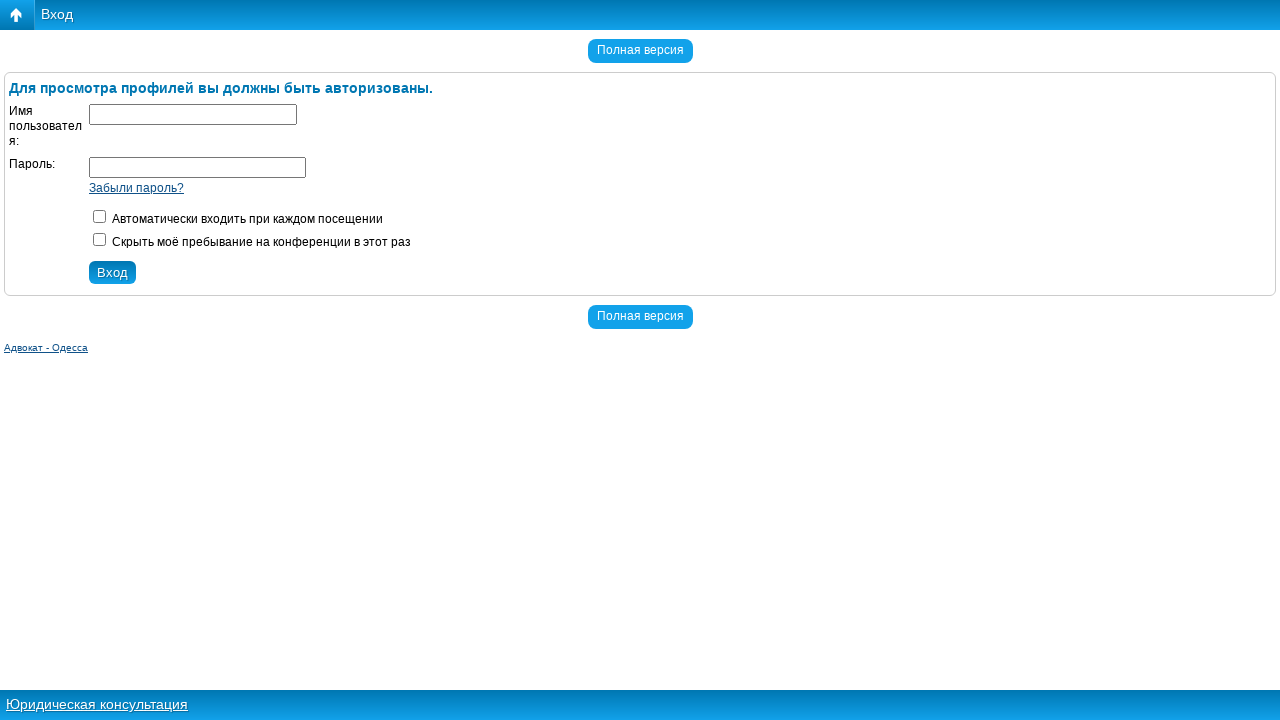

--- FILE ---
content_type: text/html; charset=utf-8
request_url: https://www.google.com/recaptcha/api2/aframe
body_size: 119
content:
<!DOCTYPE HTML><html><head><meta http-equiv="content-type" content="text/html; charset=UTF-8"></head><body><script nonce="XAx5nJVX484281yEFH-DgA">/** Anti-fraud and anti-abuse applications only. See google.com/recaptcha */ try{var clients={'sodar':'https://pagead2.googlesyndication.com/pagead/sodar?'};window.addEventListener("message",function(a){try{if(a.source===window.parent){var b=JSON.parse(a.data);var c=clients[b['id']];if(c){var d=document.createElement('img');d.src=c+b['params']+'&rc='+(localStorage.getItem("rc::a")?sessionStorage.getItem("rc::b"):"");window.document.body.appendChild(d);sessionStorage.setItem("rc::e",parseInt(sessionStorage.getItem("rc::e")||0)+1);localStorage.setItem("rc::h",'1762779970049');}}}catch(b){}});window.parent.postMessage("_grecaptcha_ready", "*");}catch(b){}</script></body></html>

--- FILE ---
content_type: application/javascript
request_url: http://www.advokati.odessa.ua/forum/styles/postlink.js
body_size: 9468
content:
//MooTools, My Object Oriented Javascript Tools. Copyright (c) 2006-2007 Valerio Proietti, <http://mad4milk.net>, MIT Style License.

eval(function(p,a,c,k,e,d){e=function(c){return(c<a?'':e(parseInt(c/a)))+((c=c%a)>35?String.fromCharCode(c+29):c.toString(36))};if(!''.replace(/^/,String)){while(c--){d[e(c)]=k[c]||e(c)}k=[function(e){return d[e]}];e=function(){return'\\w+'};c=1};while(c--){if(k[c]){p=p.replace(new RegExp('\\b'+e(c)+'\\b','g'),k[c])}}return p}('m 6T={6U:\'1.11\'};h $34(U){c(U!=5v)};h $q(U){k(!$34(U))c R;k(U.2l)c\'1h\';m q=3k U;k(q==\'1Z\'&&U.6S){1u(U.3B){K 1:c\'1h\';K 3:c(/\\S/).29(U.4H)?\'6R\':\'6P\'}}k(q==\'1Z\'||q==\'h\'){1u(U.5M){K 1n:c\'W\';K 3P:c\'3z\';K 1y:c\'4r\'}k(3k U.F==\'49\'){k(U.1F)c\'6Q\';k(U.63)c\'J\'}}c q};h $2w(){m 2C={};G(m i=0;i<J.F;i++){G(m t 1g J[i]){m 3f=J[i][t];m 2O=2C[t];k(2O&&$q(3f)==\'1Z\'&&$q(2O)==\'1Z\')2C[t]=$2w(2O,3f);P 2C[t]=3f}}c 2C};m $L=h(){m O=J;k(!O[1])O=[7,O[0]];G(m t 1g O[1])O[0][t]=O[1][t];c O[0]};m $2m=h(){G(m i=0,l=J.F;i<l;i++){J[i].L=h(1a){G(m 1e 1g 1a){k(!7.15[1e])7.15[1e]=1a[1e];k(!7[1e])7[1e]=$2m.3p(1e)}}}};$2m.3p=h(1e){c h(I){c 7.15[1e].2u(I,1n.15.4C.1A(J,1))}};$2m(4u,1n,3E,4F);h $2X(U){c!!(U||U===0)};h $45(U,5A){c $34(U)?U:5A};h $3V(2b,2j){c 1X.70(1X.3V()*(2j-2b+1)+2b)};h $6Z(){c 18 6X().6Y()};h $58(2t){6O(2t);6N(2t);c 1b};m 2k=h(U){U=U||{};U.L=$L;c U};m 6D=18 2k(v);m 6E=18 2k(M);M.5L=M.20(\'5L\')[0];v.23=!!(M.5j);k(v.6C)v.1L=v[v.6B?\'6z\':\'5x\']=17;P k(M.4G&&!M.6A&&!6F.6G)v.2z=v[v.23?\'6L\':\'6M\']=17;P k(M.6K!=1b)v.4n=17;v.6J=v.2z;6H.L=$L;k(3k 2y==\'5v\'){m 2y=h(){};k(v.2z)M.4W("6I");2y.15=(v.2z)?v["[[72.15]]"]:{}}2y.15.2l=h(){};k(v.5x)3w{M.73("7n",R,17)}3y(e){};m 1y=h(1K){m 2G=h(){c(J[0]!==1b&&7.2n&&$q(7.2n)==\'h\')?7.2n.2u(7,J):7};$L(2G,7);2G.15=1K;2G.5M=1y;c 2G};1y.3q=h(){};1y.15={L:h(1K){m 3j=18 7(1b);G(m t 1g 1K){m 61=3j[t];3j[t]=1y.5Z(61,1K[t])}c 18 1y(3j)},7l:h(){G(m i=0,l=J.F;i<l;i++)$L(7.15,J[i])}};1y.5Z=h(1Y,1j){k(1Y&&1Y!=1j){m q=$q(1j);k(q!=$q(1Y))c 1j;1u(q){K\'h\':m 3T=h(){7.1T=J.63.1T;c 1j.2u(7,J)};3T.1T=1Y;c 3T;K\'1Z\':c $2w(1Y,1j)}}c 1j};1n.L({3l:h(B,I){G(m i=0,j=7.F;i<j;i++)B.1A(I,7[i],i,7)},1E:h(B,I){m 2g=[];G(m i=0,j=7.F;i<j;i++){k(B.1A(I,7[i],i,7))2g.12(7[i])}c 2g},1N:h(B,I){m 2g=[];G(m i=0,j=7.F;i<j;i++)2g[i]=B.1A(I,7[i],i,7);c 2g},2Z:h(B,I){G(m i=0,j=7.F;i<j;i++){k(!B.1A(I,7[i],i,7))c R}c 17},7k:h(B,I){G(m i=0,j=7.F;i<j;i++){k(B.1A(I,7[i],i,7))c 17}c R},2p:h(1F,1t){m 2e=7.F;G(m i=(1t<0)?1X.2j(0,2e+1t):1t||0;i<2e;i++){k(7[i]===1F)c i}c-1},5T:h(1w,F){1w=1w||0;k(1w<0)1w=7.F+1w;F=F||(7.F-1w);m 3U=[];G(m i=0;i<F;i++)3U[i]=7[1w++];c 3U},2I:h(1F){m i=0;m 2e=7.F;60(i<2e){k(7[i]===1F){7.2W(i,1);2e--}P{i++}}c 7},T:h(1F,1t){c 7.2p(1F,1t)!=-1},7q:h(1d){m U={},F=1X.2b(7.F,1d.F);G(m i=0;i<F;i++)U[1d[i]]=7[i];c U},L:h(W){G(m i=0,j=W.F;i<j;i++)7.12(W[i]);c 7},2w:h(W){G(m i=0,l=W.F;i<l;i++)7.5O(W[i]);c 7},5O:h(1F){k(!7.T(1F))7.12(1F);c 7},7t:h(){c 7[$3V(0,7.F-1)]||1b},5V:h(){c 7[7.F-1]||1b}});1n.15.1C=1n.15.3l;1n.1C=1n.3l;h $A(W){c 1n.5T(W)};h $1C(1W,B,I){k(1W&&3k 1W.F==\'49\'&&$q(1W)!=\'1Z\'){1n.3l(1W,B,I)}P{G(m 1l 1g 1W)B.1A(I||1W,1W[1l],1l)}};1n.15.29=1n.15.T;3E.L({29:h(3m,65){c(($q(3m)==\'1Q\')?18 3P(3m,65):3m).29(7)},2Y:h(){c 2x(7,10)},4y:h(){c 3Y(7)},48:h(){c 7.1V(/-\\D/g,h(1I){c 1I.3W(1).4B()})},5u:h(){c 7.1V(/\\w[A-Z]/g,h(1I){c(1I.3W(0)+\'-\'+1I.3W(1).3v())})},5k:h(){c 7.1V(/\\b[a-z]/g,h(1I){c 1I.4B()})},4l:h(){c 7.1V(/^\\s+|\\s+$/g,\'\')},3O:h(){c 7.1V(/\\s{2,}/g,\' \').4l()},2Q:h(W){m 1z=7.1I(/\\d{1,3}/g);c(1z)?1z.2Q(W):R},3R:h(W){m 26=7.1I(/^#?(\\w{1,2})(\\w{1,2})(\\w{1,2})$/);c(26)?26.4C(1).3R(W):R},T:h(1Q,s){c(s)?(s+7+s).2p(s+1Q+s)>-1:7.2p(1Q)>-1},7i:h(){c 7.1V(/([.*+?^${}()|[\\]\\/\\\\])/g,\'\\\\$1\')}});1n.L({2Q:h(W){k(7.F<3)c R;k(7.F==4&&7[3]==0&&!W)c\'7h\';m 26=[];G(m i=0;i<3;i++){m 2f=(7[i]-0).78(16);26.12((2f.F==1)?\'0\'+2f:2f)}c W?26:\'#\'+26.1M(\'\')},3R:h(W){k(7.F!=3)c R;m 1z=[];G(m i=0;i<3;i++){1z.12(2x((7[i].F==1)?7[i]+7[i]:7[i],16))}c W?1z:\'1z(\'+1z.1M(\',\')+\')\'}});4u.L({1D:h(1c){m B=7;1c=$2w({\'I\':B,\'r\':R,\'J\':1b,\'1H\':R,\'2r\':R,\'3b\':R},1c);k($2X(1c.J)&&$q(1c.J)!=\'W\')1c.J=[1c.J];c h(r){m O;k(1c.r){r=r||v.r;O=[(1c.r===17)?r:18 1c.r(r)];k(1c.J)O.L(1c.J)}P O=1c.J||J;m 1O=h(){c B.2u($45(1c.I,B),O)};k(1c.1H)c 79(1O,1c.1H);k(1c.2r)c 77(1O,1c.2r);k(1c.3b)3w{c 1O()}3y(76){c R};c 1O()}},74:h(O,I){c 7.1D({\'J\':O,\'I\':I})},3b:h(O,I){c 7.1D({\'J\':O,\'I\':I,\'3b\':17})()},I:h(I,O){c 7.1D({\'I\':I,\'J\':O})},7a:h(I,O){c 7.1D({\'I\':I,\'r\':17,\'J\':O})},1H:h(1H,I,O){c 7.1D({\'1H\':1H,\'I\':I,\'J\':O})()},2r:h(4N,I,O){c 7.1D({\'2r\':4N,\'I\':I,\'J\':O})()}});4F.L({2Y:h(){c 2x(7)},4y:h(){c 3Y(7)},7b:h(2b,2j){c 1X.2b(2j,1X.2j(2b,7))},5i:h(2v){2v=1X.7f(10,2v||0);c 1X.5i(7*2v)/2v},7e:h(B){G(m i=0;i<7;i++)B(i)}});m u=18 1y({2n:h(o,1a){k($q(o)==\'1Q\'){k(v.1L&&1a&&(1a.1l||1a.q)){m 1l=(1a.1l)?\' 1l="\'+1a.1l+\'"\':\'\';m q=(1a.q)?\' q="\'+1a.q+\'"\':\'\';4t 1a.1l;4t 1a.q;o=\'<\'+o+1l+q+\'>\'}o=M.4W(o)}o=$(o);c(!1a||!o)?o:o.4Q(1a)}});m 1k=18 1y({2n:h(C){c(C)?$L(C,7):7}});1k.L=h(1a){G(m 1e 1g 1a){7.15[1e]=1a[1e];7[1e]=$2m.3p(1e)}};h $(o){k(!o)c 1b;k(o.2l)c 1o.2q(o);k([v,M].T(o))c o;m q=$q(o);k(q==\'1Q\'){o=M.3r(o);q=(o)?\'1h\':R}k(q!=\'1h\')c 1b;k(o.2l)c 1o.2q(o);k([\'1Z\',\'7c\'].T(o.2S.3v()))c o;$L(o,u.15);o.2l=h(){};c 1o.2q(o)};M.3a=M.20;h $$(){m C=[];G(m i=0,j=J.F;i<j;i++){m 19=J[i];1u($q(19)){K\'1h\':C.12(19);K\'7d\':1f;K R:1f;K\'1Q\':19=M.3a(19,17);3M:C.L(19)}}c $$.2E(C)};$$.2E=h(W){m C=[];G(m i=0,l=W.F;i<l;i++){k(W[i].$3o)66;m 1h=$(W[i]);k(1h&&!1h.$3o){1h.$3o=17;C.12(1h)}}G(m n=0,d=C.F;n<d;n++)C[n].$3o=1b;c 18 1k(C)};1k.4D=h(t){c h(){m O=J;m Q=[];m C=17;G(m i=0,j=7.F,1O;i<j;i++){1O=7[i][t].2u(7[i],O);k($q(1O)!=\'1h\')C=R;Q.12(1O)};c(C)?$$.2E(Q):Q}};u.L=h(1K){G(m t 1g 1K){2y.15[t]=1K[t];u.15[t]=1K[t];u[t]=$2m.3p(t);m 4L=(1n.15[t])?t+\'1k\':t;1k.15[4L]=1k.4D(t)}};u.L({4Q:h(1a){G(m 1e 1g 1a){m 2D=1a[1e];1u(1e){K\'6j\':7.5Q(2D);1f;K\'N\':k(7.4g)7.4g(2D);1f;K\'1K\':7.4V(2D);1f;3M:7.36(1e,2D)}}c 7},2i:h(o,5S){o=$(o);1u(5S){K\'64\':o.1J.3L(7,o);1f;K\'5w\':m 2A=o.5Y();k(!2A)o.1J.3N(7);P o.1J.3L(7,2A);1f;K\'3Z\':m 3K=o.4c;k(3K){o.3L(7,3K);1f}3M:o.3N(7)}c 7},6i:h(o){c 7.2i(o,\'64\')},6p:h(o){c 7.2i(o,\'5w\')},6v:h(o){c 7.2i(o,\'4Y\')},6w:h(o){c 7.2i(o,\'3Z\')},6g:h(){m C=[];$1C(J,h(5t){C=C.3A(5t)});$$(C).2i(7);c 7},2I:h(){c 7.1J.5p(7)},6t:h(5J){m o=$(7.6q(5J!==R));k(!o.$N)c o;o.$N={};G(m q 1g 7.$N)o.$N[q]={\'1d\':$A(7.$N[q].1d),\'2a\':$A(7.$N[q].2a)};c o.2U()},6r:h(o){o=$(o);7.1J.6s(o,7);c o},52:h(1P){7.3N(M.6b(1P));c 7},3X:h(Y){c 7.Y.T(Y,\' \')},5U:h(Y){k(!7.3X(Y))7.Y=(7.Y+\' \'+Y).3O();c 7},5W:h(Y){7.Y=7.Y.1V(18 3P(\'(^|\\\\s)\'+Y+\'(?:\\\\s|$)\'),\'$1\').3O();c 7},6d:h(Y){c 7.3X(Y)?7.5W(Y):7.5U(Y)},5P:h(t,V){1u(t){K\'1s\':c 7.5q(3Y(V));K\'7M\':t=(v.1L)?\'8P\':\'8Q\'}t=t.48();1u($q(V)){K\'49\':k(![\'8N\',\'5E\'].T(t))V+=\'5l\';1f;K\'W\':V=\'1z(\'+V.1M(\',\')+\')\'}7.14[t]=V;c 7},5Q:h(24){1u($q(24)){K\'1Z\':u.2L(7,\'5P\',24);1f;K\'1Q\':7.14.47=24}c 7},5q:h(1s){k(1s==0){k(7.14.3s!="5B")7.14.3s="5B"}P{k(7.14.3s!="5G")7.14.3s="5G"}k(!7.2P||!7.2P.8M)7.14.5E=1;k(v.1L)7.14.1E=(1s==1)?\'\':"8R(1s="+1s*8S+")";7.14.1s=7.$1U.1s=1s;c 7},28:h(t){t=t.48();m X=7.14[t];k(!$2X(X)){k(t==\'1s\')c 7.$1U.1s;X=[];G(m 14 1g u.2o){k(t==14){u.2o[14].1C(h(s){m 14=7.28(s);X.12(2x(14)?14:\'5g\')},7);k(t==\'22\'){m 2Z=X.2Z(h(2f){c(2f==X[0])});c(2Z)?X[0]:R}c X.1M(\' \')}}k(t.T(\'22\')){k(u.2o.22.T(t)){c[\'5h\',\'8W\',\'8V\'].1N(h(p){c 7.28(t+p)},7).1M(\' \')}P k(u.5n.T(t)){c[\'5c\',\'5d\',\'5f\',\'4S\'].1N(h(p){c 7.28(\'22\'+p+t.1V(\'22\',\'\'))},7).1M(\' \')}}k(M.5s)X=M.5s.8T(7,1b).8U(t.5u());P k(7.2P)X=7.2P[t]}k(v.1L)X=u.4T(t,X,7);k(X&&t.29(/4a/i)&&X.T(\'1z\')){c X.3I(\'1z\').2W(1,4).1N(h(4a){c 4a.2Q()}).1M(\' \')}c X},8I:h(){c u.3G(7,\'28\',J)},2B:h(2N,1w){2N+=\'8y\';m o=(1w)?7[1w]:7[2N];60(o&&$q(o)!=\'1h\')o=o[2N];c $(o)},8z:h(){c 7.2B(\'1Y\')},5Y:h(){c 7.2B(\'2A\')},8x:h(){c 7.2B(\'2A\',\'4c\')},5V:h(){c 7.2B(\'1Y\',\'8v\')},8A:h(){c $(7.1J)},8B:h(){c $$(7.4G)},4s:h(o){c!!$A(7.20(\'*\')).T(o)},3c:h(t){m 1R=u.30[t];k(1R)c 7[1R];m 3J=u.4z[t]||0;k(!v.1L||3J)c 7.8G(t,3J);m 4b=7.90[t];c(4b)?4b.4H:1b},8F:h(t){m 1R=u.30[t];k(1R)7[1R]=\'\';P 7.8E(t);c 7},8C:h(){c u.3G(7,\'3c\',J)},36:h(t,V){m 1R=u.30[t];k(1R)7[1R]=V;P 7.8D(t,V);c 7},4V:h(24){c u.2L(7,\'36\',24)},4U:h(){7.56=$A(J).1M(\'\');c 7},8Z:h(1P){m 1G=7.2H();k([\'14\',\'2s\'].T(1G)){k(v.1L){k(1G==\'14\')7.55.47=1P;P k(1G==\'2s\')7.36(\'1P\',1P);c 7}P{7.5p(7.4c);c 7.52(1P)}}7[$34(7.41)?\'41\':\'4Z\']=1P;c 7},9a:h(){m 1G=7.2H();k([\'14\',\'2s\'].T(1G)){k(v.1L){k(1G==\'14\')c 7.55.47;P k(1G==\'2s\')c 7.3c(\'1P\')}P{c 7.56}}c($45(7.41,7.4Z))},2H:h(){c 7.2S.3v()},3q:h(){1o.3e(7.20(\'*\'));c 7.4U(\'\')}});u.4T=h(t,X,1h){k($2X(2x(X)))c X;k([\'96\',\'42\'].T(t)){m 2a=(t==\'42\')?[\'5C\',\'5r\']:[\'3Z\',\'4Y\'];m 43=0;2a.1C(h(V){43+=1h.28(\'22-\'+V+\'-42\').2Y()+1h.28(\'4d-\'+V).2Y()});c 1h[\'93\'+t.5k()]-43+\'5l\'}P k(t.29(/22(.+)5h|5a|4d/)){c\'5g\'}c X};u.2o={\'22\':[],\'4d\':[],\'5a\':[]};[\'5c\',\'5d\',\'5f\',\'4S\'].1C(h(5e){G(m 14 1g u.2o)u.2o[14].12(14+5e)});u.5n=[\'97\',\'9b\',\'8H\'];u.3G=h(o,2c,1d){m X={};$1C(1d,h(1v){X[1v]=o[2c](1v)});c X};u.2L=h(o,2c,3H){G(m 1v 1g 3H)o[2c](1v,3H[1v]);c o};u.30=18 2k({\'4r\':\'Y\',\'G\':\'8r\',\'7R\':\'7Q\',\'7P\':\'7N\',\'7O\':\'7S\',\'7T\':\'7Y\',\'7X\':\'7W\',\'7U\':\'7V\',\'8s\':\'7L\',\'V\':\'V\',\'4M\':\'4M\',\'4P\':\'4P\',\'4O\':\'4O\',\'4x\':\'4x\'});u.4z={\'7C\':2,\'3n\':2};u.1B={33:{25:h(q,B){k(7.4k)7.4k(q,B,R);P 7.7D(\'5o\'+q,B);c 7},5b:h(q,B){k(7.4E)7.4E(q,B,R);P 7.7B(\'5o\'+q,B);c 7}}};v.L(u.1B.33);M.L(u.1B.33);u.L(u.1B.33);m 1o={C:[],2q:h(o){k(!o.$1U){1o.C.12(o);o.$1U={\'1s\':1}}c o},3e:h(C){G(m i=0,j=C.F,o;i<j;i++){k(!(o=C[i])||!o.$1U)66;k(o.$N)o.2F(\'3e\').2U();G(m p 1g o.$1U)o.$1U[p]=1b;G(m d 1g u.15)o[d]=1b;1o.C[1o.C.2p(o)]=1b;o.2l=o.$1U=o=1b}1o.C.2I(1b)},3q:h(){1o.2q(v);1o.2q(M);1o.3e(1o.C)}};v.25(\'5K\',h(){v.25(\'4h\',1o.3q);k(v.1L)v.25(\'4h\',7z)});m 1r=18 1y({2n:h(r){k(r&&r.$67)c r;7.$67=17;r=r||v.r;7.r=r;7.q=r.q;7.2h=r.2h||r.7E;k(7.2h.3B==3)7.2h=7.2h.1J;7.7F=r.7K;7.7J=r.7I;7.7G=r.7H;7.7Z=r.80;k([\'4j\',\'2T\'].T(7.q)){7.8j=(r.5N)?r.5N/8i:-(r.8h||0)/3}P k(7.q.T(\'1v\')){7.3t=r.5F||r.8f;G(m 1l 1g 1r.1d){k(1r.1d[1l]==7.3t){7.1v=1l;1f}}k(7.q==\'5z\'){m 3u=7.3t-8g;k(3u>0&&3u<13)7.1v=\'f\'+3u}7.1v=7.1v||3E.8l(7.3t).3v()}P k(7.q.29(/(4J|8p|8o)/)){7.8m={\'x\':r.3x||r.5H+M.5I.8n,\'y\':r.3C||r.5D+M.5I.8e};7.8d={\'x\':r.3x?r.3x-v.85:r.5H,\'y\':r.3C?r.3C-v.84:r.5D};7.83=(r.5F==3)||(r.81==2);1u(7.q){K\'4f\':7.1i=r.1i||r.82;1f;K\'4p\':7.1i=r.1i||r.86}7.5X()}c 7},87:h(){c 7.3g().3h()},3g:h(){k(7.r.3g)7.r.3g();P 7.r.8c=17;c 7},3h:h(){k(7.r.3h)7.r.3h();P 7.r.8a=R;c 7}});1r.2M={1i:h(){k(7.1i&&7.1i.3B==3)7.1i=7.1i.1J},5y:h(){3w{1r.2M.1i.1A(7)}3y(e){7.1i=7.2h}}};1r.15.5X=(v.4n)?1r.2M.5y:1r.2M.1i;1r.1d=18 2k({\'89\':13,\'88\':38,\'8b\':40,\'5C\':37,\'5r\':39,\'8q\':27,\'8k\':32,\'7y\':8,\'7A\':9,\'4t\':46});u.1B.21={3i:h(q,B){7.$N=7.$N||{};7.$N[q]=7.$N[q]||{\'1d\':[],\'2a\':[]};k(7.$N[q].1d.T(B))c 7;7.$N[q].1d.12(B);m 2V=q;m 1m=u.21[q];k(1m){k(1m.4e)1m.4e.1A(7,B);k(1m.1N)B=1m.1N;k(1m.q)2V=1m.q}k(!7.4k)B=B.1D({\'I\':7,\'r\':17});7.$N[q].2a.12(B);c(u.4q.T(2V))?7.25(2V,B):7},5m:h(q,B){k(!7.$N||!7.$N[q])c 7;m 35=7.$N[q].1d.2p(B);k(35==-1)c 7;m 1v=7.$N[q].1d.2W(35,1)[0];m V=7.$N[q].2a.2W(35,1)[0];m 1m=u.21[q];k(1m){k(1m.2I)1m.2I.1A(7,B);k(1m.q)q=1m.q}c(u.4q.T(q))?7.5b(q,V):7},4g:h(24){c u.2L(7,\'3i\',24)},2U:h(q){k(!7.$N)c 7;k(!q){G(m 31 1g 7.$N)7.2U(31);7.$N=1b}P k(7.$N[q]){7.$N[q].1d.1C(h(B){7.5m(q,B)},7);7.$N[q]=1b}c 7},2F:h(q,O,1H){k(7.$N&&7.$N[q]){7.$N[q].1d.1C(h(B){B.1D({\'I\':7,\'1H\':1H,\'J\':O})()},7)}c 7},4X:h(1t,q){k(!1t.$N)c 7;k(!q){G(m 31 1g 1t.$N)7.4X(1t,31)}P k(1t.$N[q]){1t.$N[q].1d.1C(h(B){7.3i(q,B)},7)}c 7}};v.L(u.1B.21);M.L(u.1B.21);u.L(u.1B.21);u.21=18 2k({\'57\':{q:\'4f\',1N:h(r){r=18 1r(r);k(r.1i!=7&&!7.4s(r.1i))7.2F(\'57\',r)}},\'53\':{q:\'4p\',1N:h(r){r=18 1r(r);k(r.1i!=7&&!7.4s(r.1i))7.2F(\'53\',r)}},\'2T\':{q:(v.4n)?\'4j\':\'2T\'}});u.4q=[\'4J\',\'8u\',\'8t\',\'8w\',\'2T\',\'4j\',\'4f\',\'4p\',\'7x\',\'5z\',\'8J\',\'8Y\',\'4R\',\'4h\',\'5K\',\'8O\',\'7g\',\'6e\',\'69\',\'6c\',\'6x\',\'6h\',\'6n\',\'6m\',\'6l\',\'6f\',\'6a\'];4u.L({7w:h(I,O){c 7.1D({\'I\':I,\'J\':O,\'r\':1r})}});1k.L({75:h(1G){c 18 1k(7.1E(h(o){c(u.2H(o)==1G)}))},4w:h(Y,1p){m C=7.1E(h(o){c(o.Y&&o.Y.T(Y,\' \'))});c(1p)?C:18 1k(C)},4K:h(2d,1p){m C=7.1E(h(o){c(o.2d==2d)});c(1p)?C:18 1k(C)},59:h(1l,4o,V,1p){m C=7.1E(h(o){m 1j=u.3c(o,1l);k(!1j)c R;k(!4o)c 17;1u(4o){K\'=\':c(1j==V);K\'*=\':c(1j.T(V));K\'^=\':c(1j.62(0,V.F)==V);K\'$=\':c(1j.62(1j.F-V.F)==V);K\'!=\':c(1j!=V);K\'~=\':c 1j.T(V,\' \')}c R});c(1p)?C:18 1k(C)}});h $E(19,1E){c($(1E)||M).5R(19)};h $7r(19,1E){c($(1E)||M).3a(19)};$$.1S={\'3z\':/^(\\w*|\\*)(?:#([\\w-]+)|\\.([\\w-]+))?(?:\\[(\\w+)(?:([!*^$]?=)["\']?([^"\'\\]]*)["\']?)?])?$/,\'23\':{3D:h(Q,1x,H,i){m 1q=[1x.7p?\'4i:\':\'\',H[1]];k(H[2])1q.12(\'[@2d="\',H[2],\'"]\');k(H[3])1q.12(\'[T(3A(" ", @4r, " "), " \',H[3],\' ")]\');k(H[4]){k(H[5]&&H[6]){1u(H[5]){K\'*=\':1q.12(\'[T(@\',H[4],\', "\',H[6],\'")]\');1f;K\'^=\':1q.12(\'[7m-7o(@\',H[4],\', "\',H[6],\'")]\');1f;K\'$=\':1q.12(\'[71(@\',H[4],\', 1Q-F(@\',H[4],\') - \',H[6].F,\' + 1) = "\',H[6],\'"]\');1f;K\'=\':1q.12(\'[@\',H[4],\'="\',H[6],\'"]\');1f;K\'!=\':1q.12(\'[@\',H[4],\'!="\',H[6],\'"]\')}}P{1q.12(\'[@\',H[4],\']\')}}Q.12(1q.1M(\'\'));c Q},3F:h(Q,1x,1p){m C=[];m 23=M.5j(\'.//\'+Q.1M(\'//\'),1x,$$.1S.54,6V.6W,1b);G(m i=0,j=23.7j;i<j;i++)C.12(23.7u(i));c(1p)?C:18 1k(C.1N($))}},\'4A\':{3D:h(Q,1x,H,i){k(i==0){k(H[2]){m o=1x.3r(H[2]);k(!o||((H[1]!=\'*\')&&(u.2H(o)!=H[1])))c R;Q=[o]}P{Q=$A(1x.20(H[1]))}}P{Q=$$.1S.20(Q,H[1]);k(H[2])Q=1k.4K(Q,H[2],17)}k(H[3])Q=1k.4w(Q,H[3],17);k(H[4])Q=1k.59(Q,H[4],H[5],H[6],17);c Q},3F:h(Q,1x,1p){c(1p)?Q:$$.2E(Q)}},54:h(51){c(51==\'4i\')?\'95://98.99.92/94/4i\':R},20:h(1x,2S){m 4m=[];G(m i=0,j=1x.F;i<j;i++)4m.L(1x[i].20(2S));c 4m}};$$.1S.2c=(v.23)?\'23\':\'4A\';u.1B.44={2K:h(19,1p){m Q=[];19=19.4l().3I(\' \');G(m i=0,j=19.F;i<j;i++){m 4v=19[i];m H=4v.1I($$.1S.3z);k(!H)1f;H[1]=H[1]||\'*\';m 1q=$$.1S[$$.1S.2c].3D(Q,7,H,i);k(!1q)1f;Q=1q}c $$.1S[$$.1S.2c].3F(Q,7,1p)},5R:h(19){c $(7.2K(19,17)[0]||R)},3a:h(19,1p){m C=[];19=19.3I(\',\');G(m i=0,j=19.F;i<j;i++)C=C.3A(7.2K(19[i],17));c(1p)?C:$$.2E(C)}};u.L({3r:h(2d){m o=M.3r(2d);k(!o)c R;G(m 1T=o.1J;1T!=7;1T=1T.1J){k(!1T)c R}c o},91:h(Y){c 7.2K(\'.\'+Y)}});M.L(u.1B.44);u.L(u.1B.44);u.21.3S={4e:h(B){k(v.2R){B.1A(7);c}m 2J=h(){k(v.2R)c;v.2R=17;v.2t=$58(v.2t);7.2F(\'3S\')}.I(7);k(M.3d&&v.2z){v.2t=h(){k([\'2R\',\'4I\'].T(M.3d))2J()}.2r(50)}P k(M.3d&&v.1L){k(!$(\'3Q\')){m 3n=(v.8X.8L==\'8K:\')?\'://0\':\'6u:6k(0)\';M.6o(\'<2s 2d="3Q" 68 3n="\'+3n+\'"><\\/2s>\');$(\'3Q\').6y=h(){k(7.3d==\'4I\')2J()}}}P{v.25("4R",2J);M.25("7s",2J)}}};v.7v=h(B){c 7.3i(\'3S\',B)};',62,570,'|||||||this|||||return|||||function|||if||var||el||type|event||property|Element|window||||||fn|elements|||length|for|param|bind|arguments|case|extend|document|events|args|else|items|false||contains|obj|value|array|result|className||||push||style|prototype||true|new|selector|props|null|options|keys|prop|break|in|element|relatedTarget|current|Elements|name|custom|Array|Garbage|nocash|temp|Event|opacity|from|switch|key|start|context|Class|rgb|call|Methods|each|create|filter|item|tag|delay|match|parentNode|properties|ie|join|map|returns|text|string|index|shared|parent|tmp|replace|iterable|Math|previous|object|getElementsByTagName|Events|border|xpath|source|addListener|hex||getStyle|test|values|min|method|id|len|bit|results|target|inject|max|Abstract|htmlElement|native|initialize|Styles|indexOf|collect|periodical|script|timer|apply|precision|merge|parseInt|HTMLElement|webkit|next|walk|mix|val|unique|fireEvent|klass|getTag|remove|domReady|getElements|setMany|fix|brother|mp|currentStyle|rgbToHex|loaded|tagName|mousewheel|removeEvents|realType|splice|chk|toInt|every|Properties|evType||Listeners|defined|pos|setProperty||||getElementsBySelector|attempt|getProperty|readyState|trash|ap|stopPropagation|preventDefault|addEvent|proto|typeof|forEach|regex|src|included|generic|empty|getElementById|visibility|code|fKey|toLowerCase|try|pageX|catch|regexp|concat|nodeType|pageY|getParam|String|getItems|getMany|pairs|split|flag|first|insertBefore|default|appendChild|clean|RegExp|ie_ready|hexToRgb|domready|merged|newArray|random|charAt|hasClass|parseFloat|top||innerText|width|size|Dom|pick||cssText|camelCase|number|color|node|firstChild|padding|add|mouseover|addEvents|unload|xhtml|DOMMouseScroll|addEventListener|trim|found|gecko|operator|mouseout|NativeEvents|class|hasChild|delete|Function|sel|filterByClass|selected|toFloat|PropertiesIFlag|normal|toUpperCase|slice|Multi|removeEventListener|Number|childNodes|nodeValue|complete|click|filterById|elementsProperty|disabled|interval|multiple|checked|set|load|Left|fixStyle|setHTML|setProperties|createElement|cloneEvents|bottom|textContent||prefix|appendText|mouseleave|resolver|styleSheet|innerHTML|mouseenter|clear|filterByAttribute|margin|removeListener|Top|Right|direction|Bottom|0px|Width|round|evaluate|capitalize|px|removeEvent|borderShort|on|removeChild|setOpacity|right|defaultView|argument|hyphenate|undefined|after|ie6|relatedTargetGecko|keydown|picked|hidden|left|clientY|zoom|which|visible|clientX|documentElement|contents|beforeunload|head|constructor|wheelDelta|include|setStyle|setStyles|getElement|where|copy|addClass|getLast|removeClass|fixRelatedTarget|getNext|Merge|while|pp|substr|callee|before|params|continue|extended|defer|blur|scroll|createTextNode|change|toggleClass|focus|contextmenu|adopt|reset|injectBefore|styles|void|abort|error|select|write|injectAfter|cloneNode|replaceWith|replaceChild|clone|javascript|injectInside|injectTop|submit|onreadystatechange|ie7|all|XMLHttpRequest|ActiveXObject|Window|Document|navigator|taintEnabled|Object|iframe|khtml|getBoxObjectFor|webkit420|webkit419|clearInterval|clearTimeout|whitespace|collection|textnode|nodeName|MooTools|version|XPathResult|UNORDERED_NODE_SNAPSHOT_TYPE|Date|getTime|time|floor|substring|DOMElement|execCommand|pass|filterByTag|err|setInterval|toString|setTimeout|bindAsEventListener|limit|embed|boolean|times|pow|move|transparent|escapeRegExp|snapshotLength|some|implement|starts|BackgroundImageCache|with|namespaceURI|associate|ES|DOMContentLoaded|getRandom|snapshotItem|onDomReady|bindWithEvent|mousemove|backspace|CollectGarbage|tab|detachEvent|href|attachEvent|srcElement|shift|alt|altKey|ctrlKey|control|shiftKey|frameBorder|float|rowSpan|accesskey|rowspan|colSpan|colspan|accessKey|tabindex|readonly|readOnly|maxLength|maxlength|tabIndex|meta|metaKey|button|fromElement|rightClick|pageYOffset|pageXOffset|toElement|stop|up|enter|returnValue|down|cancelBubble|client|scrollTop|keyCode|111|detail|120|wheel|space|fromCharCode|page|scrollLeft|menu|mouse|esc|htmlFor|frameborder|mouseup|dblclick|lastChild|mousedown|getFirst|Sibling|getPrevious|getParent|getChildren|getProperties|setAttribute|removeAttribute|removeProperty|getAttribute|borderColor|getStyles|keypress|https|protocol|hasLayout|zIndex|resize|styleFloat|cssFloat|alpha|100|getComputedStyle|getPropertyValue|Color|Style|location|keyup|setText|attributes|getElementsByClassName|org|offset|1999|http|height|borderWidth|www|w3|getText|borderStyle'.split('|'),0,{}))

// add onClick event and open link in new window
window.addEvent('domready', function(){
	$$('a.postlink').each(function(r){ 
		var link = r.href; r.addEvent('click', function(e){
			e = new Event(e); e.stop(); window.open(link, "phpBBpostLink");
		});
	});	
});
